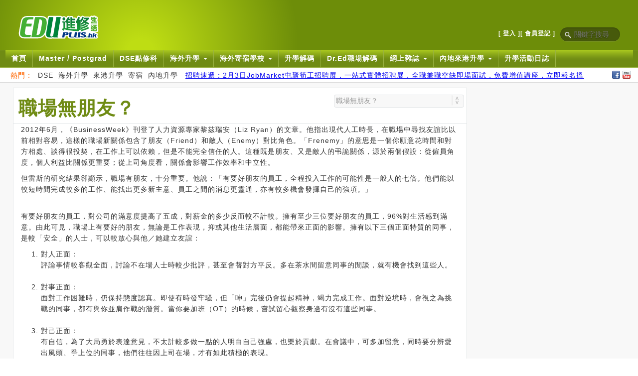

--- FILE ---
content_type: text/html; charset=utf-8
request_url: https://eduplus.hk/life-education/20160614/
body_size: 18420
content:
<!DOCTYPE html>
<html lang="zh-HK">
<head>
  <meta http-equiv="X-UA-Compatible" content="IE=edge">
	<meta http-equiv="content-type" content="text/html; charset=utf-8" />
	<meta name="viewport" content="width=1259px">
	<meta property="fb:pages" content="200406152581" />
	<title>職場無朋友？</title>
	<link rel="icon" sizes="32x32" href="/icon-32.png">
    <link rel="icon" sizes="48x48" href="/icon-48.png">
    <link rel="icon" sizes="96x96" href="/icon-96.png">
    <link rel="icon" sizes="192x192" href="/icon-192.png">
    <link rel="apple-touch-icon" sizes="180x180" href="/apple-touch-icon-180.png">
    <link rel="icon" sizes="512x512" href="/icon-512.png">
    <link rel="manifest" href="manifest.json">
	<meta name="description" content="" />

	<meta name="generator" content="ProcessWire 2.3.0" />

  	<link rel="canonical" href="http://eduplus.hk/life-education/20160614/" />
  
		<meta property="og:image" content="http://eduplus.hk/site/assets/files/1522/1.0x200.jpg" />
	
	<link rel="stylesheet" type="text/css" href="/site/templates/styles/bootstrap.css?version=20190820" />

	<link rel="stylesheet" type="text/css" href="/site/templates/styles/common.css?version=20181002" />

	<!--[if IE]>
	<link rel="stylesheet" type="text/css" href="/site/templates/styles/ie.css" />
	<![endif]-->	

  <!--<script type="text/javascript" src="/site/templates/scripts/jquery-1.10.2.js"></script>-->
  <script src="//ajax.googleapis.com/ajax/libs/jquery/1.10.2/jquery.min.js"></script>

	<!--
	This website is powered by ProcessWire CMF/CMS.
	ProcessWire is a free open source content management framework licensed under the GNU GPL.
	ProcessWire is Copyright 2012 by Ryan Cramer / Ryan Cramer Design, LLC.
	Learn more about ProcessWire at: http://processwire.com
	-->
</head>
<body>
<!-- Google Tag Manager -->
<script>(function(w,d,s,l,i){w[l]=w[l]||[];w[l].push({'gtm.start':
new Date().getTime(),event:'gtm.js'});var f=d.getElementsByTagName(s)[0],
j=d.createElement(s),dl=l!='dataLayer'?'&l='+l:'';j.async=true;j.src=
'https://www.googletagmanager.com/gtm.js?id='+i+dl;f.parentNode.insertBefore(j,f);
})(window,document,'script','dataLayer','GTM-KM36PMR');</script>
<!-- End Google Tag Manager -->
<!-- Google Tag Manager (noscript) -->
<noscript><iframe src="https://www.googletagmanager.com/ns.html?id=GTM-KM36PMR"
height="0" width="0" style="display:none;visibility:hidden"></iframe></noscript>
<!-- End Google Tag Manager (noscript) -->
<script>
  (function(i,s,o,g,r,a,m){i['GoogleAnalyticsObject']=r;i[r]=i[r]||function(){
  (i[r].q=i[r].q||[]).push(arguments)},i[r].l=1*new Date();a=s.createElement(o),
  m=s.getElementsByTagName(o)[0];a.async=1;a.src=g;m.parentNode.insertBefore(a,m)
  })(window,document,'script','//www.google-analytics.com/analytics.js','ga');

  ga('create', 'UA-3509072-1', 'auto');
  ga('send', 'pageview');

</script><!-- Begin comScore Inline Tag 1.1302.13 --> 
<script type="text/javascript"> 
function udm_(e){var t="comScore=",n=document,r=n.cookie,i="",s="indexOf",o="substring",u="length",a=2048,f,l="&ns_",c="&",h,p,d,v,m=window,g=m.encodeURIComponent||escape;if(r[s](t)+1)for(d=0,p=r.split(";"),v=p[u];d<v;d++)h=p[d][s](t),h+1&&(i=c+unescape(p[d][o](h+t[u])));e+=l+"_t="+ +(new Date)+l+"c="+(n.characterSet||n.defaultCharset||"")+"&c8="+g(n.title)+i+"&c7="+g(n.URL)+"&c9="+g(n.referrer),e[u]>a&&e[s](c)>0&&(f=e[o](0,a-8).lastIndexOf(c),e=(e[o](0,f)+l+"cut="+g(e[o](f+1)))[o](0,a)),n.images?(h=new Image,m.ns_p||(ns_p=h),h.src=e):n.write("<","p","><",'img src="',e,'" height="1" width="1" alt="*"',"><","/p",">")};
function udm_params() {
	var path = window.location.pathname;
	if (path == undefined) {
		return "";
	}
	var start = path.indexOf('/') + 1;
	var end = path.indexOf('/', start);
	var section = path.substring(start, end).replace('-', '_');
	if (section == '/' || section == '') section = 'home';
	if (section == 'forum') section = 'dr_ed';
	var name = 'eduplus.' + section;
	if (section == 'home') name += '.homepage';
	while (end != -1) {
		start = end + 1;
		end = path.indexOf('/', start);
		var s = end == -1 ? path.substring(start) : path.substring(start, end);
		s = s.replace('-', '_');
		s = s.replace('index.jsp', 'homepage');
		s = s.replace('.jsp', '');
		if (s != '') {
			name += '.' + s;
		}
	}
	return '&section=' + section + "&name=" + name;
}
udm_('http'+(document.location.href.charAt(4)=='s'?'s://sb':'://b')+'.scorecardresearch.com/b?c1=2&c2=9053246&ns_site=job&ns_vsite=eduplus&product=job' + udm_params());
</script>
<noscript><p><img src="https://sb.scorecardresearch.com/p?c1=2&c2=9053246&ns_site=job&ns_vsite=eduplus&product=job" height="1" width="1" alt="*"></p></noscript> 
<!-- End comScore Inline Tag -->
	<div id="toplogo">
  <div id="top-content">
  	<div class="logo" style="position: absolute;"><a href="/"><img src="/site/templates/styles/images/EPlogo.png" width="163" height="49" /></a></div>
    <div class="topbanner">
          </div>
    <div style='float: right; margin-right: 1em; clear: left; top: 52px; position: relative;'>
    <table border="0" cellspacing="0" cellpadding="0">
      <tr>
        <td style='font-size: 12px; margin-right: 1em;'><a href="/membership/inbox.jsp" style="color: white; font-weight: bold; text-decoration: none;">[ 登入 ]</a></td>
        <td style='font-size: 12px; margin-right: 1em;'><a href="/main/reg.jsp" style="color: white; font-weight: bold; text-decoration: none;">[ 會員登記 ]</a></td>
        <td>
            <form action="/search/" method="get" id="top-keywords">
              <input name="q" type="text" size="40" placeholder="關鍵字搜尋" value='' />
            </form>
	    </td>
      </tr>
    </table>
    </div>

    
  </div>
</div>
<div id="topnav">
<style>
/* Flash class and keyframe animation */
.flashit{
    color:#ffef00;
	-webkit-animation: flash linear 1s infinite;
	animation: flash linear 1s infinite;
	margin-left:10px;
}
@-webkit-keyframes flash {
	0% { opacity: 1; } 
	50% { opacity: .1; } 
	100% { opacity: 1; }
}
@keyframes flash {
	0% { opacity: 1; } 
	50% { opacity: .1; } 
	100% { opacity: 1; }
}
</style>
<div id="topnav-content">
	<div class="dropdown">
    <ul class="nav nav-pills">
    	        <li class="" style="border-right:1px solid #99B242;">
          <a href="/">首頁</a>
        </li>
        <li class="dropdown"><a id="drop2" role="button" href="/postgraduate/index.jsp">Master / Postgrad</a></li>
        <!--
        <li class="dropdown">
          <a id="drop1" role="button" href="#">在職人士進修 <b class="caret"></b></a>
          <ul id="menu1" class="dropdown-menu" role="menu" aria-labelledby="drop1">
            <li role="presentation"><a role="menuitem" tabindex="-1" href="/postgraduate/index.jsp">Master / Postgraduate</a></li>
            <li role="presentation"><a role="menuitem" tabindex="-1" href="#">Top up Degree</a></li>
            <li role="presentation"><a role="menuitem" tabindex="-1" href="/leisure/index.jsp">業餘 / 休閒</a></li>
          </ul>
        </li>
        -->
        <!--li class="dropdown"><a id="drop2" role="button" href="/334/index.jsp" target="_blank">DSE大學升學</a></li-->
		<li class="dropdown"><a id="drop2" role="button" href="/dse/" target="_blank">DSE點修科</a></li>
        <li class="dropdown ">
          <a id="drop3" role="button" href="/overseas/">海外升學 <b class="caret "></b></a>
          <ul id="menu3" class="dropdown-menu " role="menu" aria-labelledby="drop3">
                      <li role="presentation"><a role="menuitem" tabindex="-1" href="/overseas/news/">海外升學資訊</a></li>
                      <li role="presentation"><a role="menuitem" tabindex="-1" href="/overseas/important-dates/">海外及內地院校重要日程</a></li>
                      <li role="presentation"><a role="menuitem" tabindex="-1" href="/overseas/examination/">公開考試</a></li>
                      <li role="presentation"><a role="menuitem" tabindex="-1" href="/overseas/ranking/">大學排名</a></li>
                      <li role="presentation"><a role="menuitem" tabindex="-1" href="/overseas/countries/">國家介紹</a></li>
                      <li role="presentation"><a role="menuitem" tabindex="-1" href="/overseas/colleges/">海外及內地大學一覽</a></li>
                      <li role="presentation"><a role="menuitem" tabindex="-1" href="/overseas/share/">意見及心聲分享</a></li>
                      <li role="presentation"><a role="menuitem" tabindex="-1" href="/overseas/dadi/">大地海外升學專區</a></li>
                    </ul>
        </li>
        <li class="dropdown ">

          <a id="drop4" role="button" href="/boarding/">海外寄宿學校 <b class="caret "></b></a>
          <ul id="menu4" class="dropdown-menu " role="menu" aria-labelledby="drop4">
                      <li role="presentation"><a role="menuitem" tabindex="-1" href="/boarding/guide/">升讀寄宿中學之路</a></li>
                      <li role="presentation"><a role="menuitem" tabindex="-1" href="/boarding/education-system/">各國教育及考試制度</a></li>
                      <li role="presentation"><a role="menuitem" tabindex="-1" href="/boarding/examination/">常見考試制度</a></li>
                      <li role="presentation"><a role="menuitem" tabindex="-1" href="/boarding/roadmap/">升讀海外中學路線圖</a></li>
                      <li role="presentation"><a role="menuitem" tabindex="-1" href="/boarding/share/">意見及心聲分享</a></li>
                      <li role="presentation"><a role="menuitem" tabindex="-1" href="/boarding/school-list/">寄宿中學一覽</a></li>
                    </ul>
        </li>
		<li class="dropdown">
          <a id="drop5" role="button" href="/升學解碼/">升學解碼</a>
		  <!--a id="drop5" role="button" href="/forum/qna/dr_forum.jsp">升學解碼</a-->
        </li>
		<li class="dropdown">
          <a id="drop6" role="button" href="/Dr.Ed職場解碼/">Dr.Ed職場解碼</a>
        </li>
        <!-- <li class="dropdown">
          <a id="drop7" role="button" href="/edukids/index.jsp" target="_blank">EDUKids</a>
        </li> -->
        <li class="dropdown">
          <a id="drop8" role="button" href="#">網上雜誌 <b class="caret"></b></a>
          <ul id="menu8" class="dropdown-menu" role="menu" aria-labelledby="drop8">
            <li role="presentation"><a role="menuitem" tabindex="-1" href="https://ep-special-paper.stheadline.com/index.php?product=EpSpecial&issue=20251121&vol=2025112100&token=0c72340ec1ff36bb&page=1">Study in Canada Fair Guide<span class="flashit">NEW</span></a></li>
			<li role="presentation"><a role="menuitem" tabindex="-1" href="/llm/" target="_blank">進修生活<span class="flashit">NEW</span></a></li>
			<li role="presentation"><a role="menuitem" tabindex="-1" href="/jupasguide/" target="_blank">JUPAS及自資學位選科精讀 2025-2026<span class="flashit">NEW</span></a></li>
			<li role="presentation"><a role="menuitem" tabindex="-1" href="/special/qf_2023/" target="_blank">資歷架構物流業特刊<span class="flashit">NEW</span></a></li>
			<li role="presentation"><a role="menuitem" tabindex="-1" href="/special/hsu/" target="_blank">香港&#x6052;生大學商學院小冊子</a></li>
			<li role="presentation"><a role="menuitem" tabindex="-1" href="/cityusee/" target="_blank">CityU 能源及環境學院學士課程特輯</a></li>
			<li role="presentation"><a role="menuitem" tabindex="-1" href="/gratia/" target="_blank">宏恩基督教學院 - 榮譽學士‧高級文憑‧文憑課程 2023-24</a></li>
			<li role="presentation"><a role="menuitem" tabindex="-1" href="/images/qf_2021.pdf" target="_blank">資歷架構餐飲業特刊 - 千「廚」百練 進修為「煮」</a></li>
			<li role="presentation"><a role="menuitem" tabindex="-1" href="/topupguide/">銜接學士課程指南2022/23</a></li>
			
			<li role="presentation"><a role="menuitem" tabindex="-1" href="/special/BNOUKstateschoolguide/" target="_blank">移居英國升讀公立學校全攻略</a></li>
			<li role="presentation"><a role="menuitem" tabindex="-1" href="/special/GuidetoInternationalSchoolinHK/">在香港入讀國際學校全攻略 2021增訂版</a></li>
			<li role="presentation"><a role="menuitem" tabindex="-1" href="/qfem/" target="_blank">資歷架構 - 機電業 入行晉升全面睇</a></li>
			<li role="presentation"><a role="menuitem" tabindex="-1" href="/qf/" target="_blank">資歷架構 - QF in Action</a></li>
			<li role="presentation"><a role="menuitem" tabindex="-1" href="/InternationalSchoolsGuide/" target="_blank">香港國際學校選校指南 2020</a></li>
			<li role="presentation"><a role="menuitem" tabindex="-1" href="/images/VTC-QF-Booklet-5.pdf" target="_blank">資歷架構 - 製造科技業 入行晉升全面睇</a></li>
			<li role="presentation"><a role="menuitem" tabindex="-1" href="/hkiaa/HKIAA-Leaflet.pdf" target="_blank">香港國際航空學院 -航空營運文憑</a></li>
			<li role="presentation"><a role="menuitem" tabindex="-1" href="/special/traineeship_scheme_vtc/index.jsp" target="_blank">見習員訓練計劃 - 美容業及美髮業</a></li>
            <li role="presentation"><a role="menuitem" tabindex="-1" href="/dse/bookstore/DSEbook.jsp">劃出生涯路 - 中學生涯規劃探索指南</a></li>
            <!--li role="presentation"><a role="menuitem" tabindex="-1" href="/overseas_guide/index.jsp">打開優質寄宿中學之門</a></li--overover>
            <li role="presentation"><a role="menuitem" tabindex="-1" href="/eduguide/ep2_issue.jsp?issueNumber=180">銜接學士課程指南2018/19</a></li>
            <!--li role="presentation"><a role="menuitem" tabindex="-1" href="http://iread-st.com/overseasstudyguide/" target="_blank">海外升學進修指南2013/14</a></li>
            <li role="presentation"><a role="menuitem" tabindex="-1" href="/adguide/redemption/2015/index.jsp?source=EP_online">副學位課程指南2015/16</a></li-->
			<!--li role="presentation"><a role="menuitem" tabindex="-1" href="/eduguide/ep2_issue.jsp?issueNumber=192">銜接學士課程指南2019/20</a></li-->
			<li role="presentation"><a role="menuitem" tabindex="-1" href="/Litz/Litz.pdf" target="_blank">麗斯美國留學中心 - 升學美國</a></li>
          </ul>
        </li>
        <li class="dropdown ">
          <a id="drop9" role="button" href="/mainland-student/">內地來港升學 <b class="caret "></b></a>
          <ul id="menu9" class="dropdown-menu " role="menu" aria-labelledby="drop9">
                      <li role="presentation"><a role="menuitem" tabindex="-1" href="/mainland-student/advantages/">留學香港優勢</a></li>
                      <li role="presentation"><a role="menuitem" tabindex="-1" href="/mainland-student/roadmap/">內地生來港路線圖</a></li>
                      <li role="presentation"><a role="menuitem" tabindex="-1" href="/mainland-student/degree/">申請學士課程</a></li>
                      <li role="presentation"><a role="menuitem" tabindex="-1" href="/mainland-student/associate-degree/">申請副學士課程</a></li>
                      <li role="presentation"><a role="menuitem" tabindex="-1" href="/mainland-student/postgraduate/">申請碩士課程</a></li>
                      <li role="presentation"><a role="menuitem" tabindex="-1" href="/mainland-student/living/">香港衣食住行</a></li>
                      <li role="presentation"><a role="menuitem" tabindex="-1" href="/mainland-student/migration/">移民香港</a></li>
                      <li role="presentation"><a role="menuitem" tabindex="-1" href="/mainland-student/stories/">港漂實例</a></li>
                    </ul>
        </li>
        <li>
        	<a id="drop10" role="button" href="/event-calendar/">升學活動日誌</a>
        </li>
      </ul>
    </div>    <div id="submenu">
      <div class="icon">
        <ul>
          <li><a href="https://www.facebook.com/EDUplus.hk" target="_blank"><img src="/site/templates/styles/images/ico-facebook.gif" alt="Facebook" /></a></li>
          <li><a href="http://www.youtube.com/EDUplushk" target="_blank"><img src="/site/templates/styles/images/ico-youtube.gif" alt="Youtube" /></a></li>
          <!--li><a href="http://store.ovi.com/content/30769" target="_blank"><img src="/site/templates/styles/images/ico-nokia.gif" alt="Nokia 應用商店" /></a></li-->
        </ul>
      </div>
      <div class="highlight">
        <ul>
          <li><span>熱門：</span></li>
          <li><a href="/dse/" target="_blank">DSE</a></li>
          <li><a href="/overseas/">海外升學</a></li>
          <li><a href="/mainland-student/">來港升學</a></li>
          <li><a href="/boarding/">寄宿</a></li>
          <li><a href="/overseas/colleges/mainland/">內地升學</a></li>
        </ul>
      </div>
      <!--max 50 chinese text-->
      <div class="textlink" style="overflow: hidden; width: 800px;"><script language="JavaScript" src="https://www.jobmarket.com.hk/special/banner/output.jsp?WIDTH=10&HEIGHT=10&ProfileDomain=2&ProfileSection=2&ProfileSize=10&ProfileType=ButtonAD&ProfileID=175&ProfileName=eduplus.main_page.main_text_link_01.10"></script></div>
      <!--max 50 chinese text-->
      <script type="text/javascript">
      $(function() {
        $('div.textlink a').attr('rel', 'flashfg[orangered]');
      });
      </script>
    </div>
  </div>
</div><div id="content">
  <div id="main">
    <div id="top-menu">
      <div id="left"><h1 style="margin-left: 10px;font-weight: bold;color: #6f8b14;">職場無朋友？</h1></div>
      <div id="right">
        <label>
          <select id="article">
            <option value='/life-education/20160601/' >情緒是保安訊號</option><option value='/life-education/20160607/' >孩子輕生 有迹可尋</option><option value='/life-education/20160614/' selected>職場無朋友？</option><option value='/life-education/20160621/' >孩子有自殺迹象 家長怎辦？</option><option value='/life-education/20160628/' >不要埋藏感受</option><option value='/life-education/20160705/' >身教：最好的生命教育</option><option value='/life-education/20160712/' >情緒無好壞</option><option value='/life-education/20160719/' >大學生 今時不同往日</option><option value='/life-education/20160726/' >挑戰負面情緒背後的想法</option><option value='/life-education/20160802/' >做父母 也做同行者</option><option value='/life-education/20160809/' >別人總愛批評我</option><option value='/life-education/20160816/' >溫柔的愛 化解焦慮</option><option value='/life-education/20160823/' >身邊人很多 但仍覺寂寞</option><option value='/life-education/20160830/' >聆聽 心靈的擁抱</option><option value='/life-education/20160906/' >為甚麼我總是被排斥？</option><option value='/life-education/20160913/' >怪俠家長</option><option value='/life-education/20160920/' >助你成長的導師</option><option value='/life-education/20160927/' >不離地的正能量</option><option value='/life-education/20161011/' >成為好朋友</option><option value='/life-education/20161018/' >陪伴抑鬱的心</option><option value='/life-education/20161025/' >在工作上成熟</option><option value='/life-education/20161101/' >發現自己的勇氣</option><option value='/life-education/20161108/' >處理人際衝突</option><option value='/life-education/20161115/' >面對過去挫敗的勇氣</option><option value='/life-education/20161122/' >陪伴自己</option><option value='/life-education/20161129/' >敢於迎向未來</option><option value='/life-education/20161220/' >兄弟姊妹關係是人際學習的自然實驗室</option><option value='/life-education/201701036/' >人際關係的斷與捨</option><option value='/life-education/20170110/' >一個都不能少 真實感</option><option value='/life-education/20170117/' >如何回應衝突</option><option value='/life-education/20170124/' >獨處力：累積智慧與創造力</option><option value='/life-education/20170201/' >堅毅力：走向終點的條件</option><option value='/life-education/20170207/' >無法滿足朋友的期望</option><option value='/life-education/20170215/' >為甚麼身邊有很多人 卻總覺得寂寞？</option><option value='/life-education/20170221/' >一個都不能少 圓滿和豐富</option><option value='/life-education/2017022801/' >陪伴（上）：走過低谷</option><option value='/life-education/2017022802/' >他Unfriend 了我 怎麼辦？</option><option value='/life-education/20170307a/' >陪伴（下）：不離不棄</option><option value='/life-education/20170307b/' >我無法做自己</option><option value='/life-education/20170314a/' >權柄與合法性</option><option value='/life-education/20170314b/' >外向的人 一定朋友多？</option><option value='/life-education/20170321/' >不要緊 It is OK to be not OK</option><option value='/life-education/20170321b/' >別人總愛批評我！</option><option value='/life-education/20170328a/' >從心分享</option><option value='/life-education/20170328b/' >利他力：施比受更為有福</option><option value='/life-education/20170405a/' >一個都不能少：轉化</option><option value='/life-education/20170405b/' >給青年一個舞台</option><option value='/life-education/20170411a/' >一個都不能少： 甚麼是生命？</option><option value='/life-education/20170411b/' >風光的背後</option><option value='/life-education/20170418a/' >一個都不能少： 你是重要的！</option><option value='/life-education/20170418b/' >真實謊言</option><option value='/life-education/20170425a/' >一個都不能少： 敞開的心</option><option value='/life-education/20170425b/' >工作有時</option><option value='/life-education/20170502a/' >一個都不能少： 在軟弱時呈現脆弱</option><option value='/life-education/20170502b/' >綫上「人生」</option><option value='/life-education/20170509/' >香港人在讀甚麼？</option><option value='/life-education/20170516/' >一個都不能少： 相遇</option><option value='/life-education/20170523/' >考試前後</option><option value='/life-education/20170531/' >一個都不能少流動的是 -  愛</option><option value='/life-education/20170606/' >文化 決定一個城市的格局</option><option value='/life-education/20170613/' >生命力（上）</option><option value='/life-education/20170620/' >收生不止一 條路</option><option value='/life-education/20170627/' >生命力（下）</option><option value='/life-education/20170704/' >選科不止一條路</option><option value='/life-education/20170711/' >一個都不能少：青少年看國際與在地</option><option value='/life-education/20170718/' >偏差行為背後 那顆受傷的心</option><option value='/life-education/20170719/' >暑期工？不止是一份工！</option><option value='/life-education/20170725/' >一個都不能少：活在這一刻</option><option value='/life-education/20170803_1/' >豈止本地升學咁簡單！</option><option value='/life-education/20170803_2/' >愛‧生命‧傳承</option><option value='/life-education/20170809_1/' >工作有時</option><option value='/life-education/20170809_2/' >一個都不能少：回歸真摰</option><option value='/life-education/20170815/' >爬出生天</option><option value='/life-education/20170822/' >窮一生去追  忙不及去活</option><option value='/life-education/20170829/' >小確幸不是胸無大志</option><option value='/life-education/20170829_1/' >馴服（二）：愛的回應</option><option value='/life-education/20170905_1/' >尋找完美第5度</option><option value='/life-education/20170905_2/' >馴服（三）：生命轉化</option><option value='/life-education/20170912_1/' >似不務正業  實樣樣皆精</option><option value='/life-education/20170912_2/' >馴服（四）： 人比事重要</option><option value='/life-education/20170919_1/' >失敗許可證</option><option value='/life-education/20170919_2/' >馴服（五）： 我是可愛的</option><option value='/life-education/20170926/' >物質後的快樂</option><option value='/life-education/20171003_1/' >擁抱突如其來的打岔</option><option value='/life-education/20171003_2/' >如何保存好奇心？</option><option value='/life-education/20171010/' >旋律以外的精采</option><option value='/life-education/20171017_1/' >數位協作，教育新起點？</option><option value='/life-education/20171017_2/' >一個都不能少：穩妥</option><option value='/life-education/20171024/' >數位教育 學生新「贏」點？</option><option value='/life-education/20171031_1/' >一個都不能少： 你的生命怎麼過？</option><option value='/life-education/20171031_2/' >是時候向青春致敬</option><option value='/life-education/20171107/' >相見時難別亦難</option><option value='/life-education/20171114_01/' >在生命舞台上 摘下一個獎項</option><option value='/life-education/20171114_02/' >「大魚小池」</option><option value='/life-education/20171121/' >逐鹿天下，大學排名有幾激？</option><option value='/life-education/20171128_1/' >擁抱而不標籤</option><option value='/life-education/20171128_2/' >一個都不能少： 你已經足夠好</option><option value='/life-education/20171205/' >幫人「補習」原是夢</option><option value='/life-education/20171212_01/' >一個孩子的康復</option><option value='/life-education/20171212_02/' >一個都不能少： 心的恢復</option><option value='/life-education/20171219/' >一個人在閱讀</option><option value='/life-education/20171227_01/' >一個城市在閱讀</option><option value='/life-education/20171227_02/' >同行同經歷同成長</option><option value='/life-education/20180102_01/' >你的職業身分狀況（上）</option><option value='/life-education/20180102_02/' >在心田撒下 感恩與祝福的種子</option><option value='/life-education/20180109_01/' >一個都不能少 慶祝之旅</option><option value='/life-education/20180109_02/' >你的職業身分狀況（下）</option><option value='/life-education/20180116/' >Never Too Late</option><option value='/life-education/20180123_01/' >點滴暖人心</option><option value='/life-education/20180123_02/' >心中有光</option><option value='/life-education/20180130/' >消失了的博雅教育？</option><option value='/life-education/20180206_01/' >一起走下去 走得更遠</option><option value='/life-education/20180206_02/' >消失了的「童年」？</option><option value='/life-education/20180306_01/' >蛙的啟示</option><option value='/life-education/20180306_02/' >心的連結與愛的陪伴</option><option value='/life-education/20180313/' >「真．我角度」</option><option value='/life-education/20180320_01/' >「寫」我情真</option><option value='/life-education/20180320_02/' >恢復自我形象和身分</option><option value='/life-education/20180327/' >鄰家孩子不一樣</option><option value='/life-education/20180403/' >恢復自我形象和身分：價值感</option><option value='/life-education/20180502/' >小城大故事</option><option value='/life-education/20180724/' >「家添．愛」</option><option value='/life-education/20180731/' >生如夏花</option><option value='/life-education/20180807_1/' >愈灰愈讀？</option><option value='/life-education/20180807_2/' >恢復自我形象和身分：能力感</option><option value='/life-education/20180814/' >向「忙」Say No！</option><option value='/life-education/20180814_2/' >有我在你身旁</option><option value='/life-education/20180821/' >「自學」的旅程</option><option value='/life-education/20180828/' >恢復自我形象和身分： 歸屬感</option><option value='/life-education/20180904/' >一個人的歷史</option><option value='/life-education/20180911/' >新學年的一小步</option><option value='/life-education/20180926/' >吹不散的「精神」</option><option value='/life-education/20181009/' >一個都不能少．繼續前行</option><option value='/life-education/20181016_01/' >十八相送</option><option value='/life-education/20181030/' >馬路邊的一課</option><option value='/life-education/20181106/' >誰的孩子？</option><option value='/life-education/20181127/' >學習安息</option><option value='/life-education/20181204/' >生命如此獨特</option><option value='/life-education/20181204-2/' >走出比較</option><option value='/life-education/20181211/' >職場上的內向人，你是其中一員嗎？</option><option value='/life-education/20190108/' >Open Heart敞開的心</option><option value='/life-education/20190122/' >這是個外向人的世界</option><option value='/life-education/20190129/' >相遇 Encounter</option><option value='/life-education/20190212/' >VUCA 2.0</option><option value='/life-education/20190219/' >堅持的愛</option><option value='/life-education/20190219-2/' >光影中的啟示</option><option value='/life-education/20190226/' >心之所在</option><option value='/life-education/20190305/' >開學症候群</option><option value='/life-education/20190312/' >一扇窗戶</option><option value='/life-education/201903019/' >一個人的舞台</option><option value='/life-education/20190319/' >在心田撒下 感恩與祝福的種子</option><option value='/life-education/20190326/' >我在演別人 還是演自己？</option><option value='/life-education/20190402/' >分校知多少？</option><option value='/life-education/201904002/' >恢復自我形象和身分：價值感</option><option value='/life-education/20190409/' >春天也是考試天</option><option value='/life-education/201949/' >恢復自我形象和身分：能力感</option><option value='/life-education/20190416/' >「失敗」也是一種本領</option><option value='/life-education/20190430/' >開會點表達自己的想法？</option><option value='/life-education/2019430/' >恢復自我形象和身分：能力感</option><option value='/life-education/20190507/' >聆聽是一種積極的態度</option><option value='/life-education/20190521/' >當熱血學生遇上民國先生</option><option value='/life-education/20190528/' >當熱血青年 遇上建築大師</option><option value='/life-education/20190604/' >當星星小孩 遇上氣候變化</option><option value='/life-education/2019604/' >留學加拿大慎選中學</option><option value='/life-education/20190611/' >讓他們得見光！</option><option value='/life-education/2019611/' >Open Heart敞開的心</option><option value='/life-education/20190618/' >「超凡是我」</option><option value='/life-education/20190625/' >開會篇：不及別人轉數快</option><option value='/life-education/2019-07-02/' >從看不見到看得見</option><option value='/life-education/2019-7-9/' >內向者的惡夢： 面對人際衝突時</option><option value='/life-education/07092019/' >心的連結與愛的陪伴</option><option value='/life-education/2019-7-16/' >超凡校園運動</option><option value='/life-education/160719/' >溝通不是萬靈丹？</option><option value='/life-education/07232019/' >生涯規劃？且慢！</option><option value='/life-education/07302019/' >Slash / 斜槓人生</option><option value='/life-education/2019-07-30/' >Open Heart敞開的心</option><option value='/life-education/2019-8-6/' >生命的範式轉移</option><option value='/life-education/13082019/' >你看見了嗎？</option><option value='/life-education/08202019/' >誰來叩問真實？</option><option value='/life-education/20190827/' >記者都往哪裏去了？</option><option value='/life-education/08272019/' >一個都不能少．繼續前行</option><option value='/life-education/20190910/' >我看見你看見我</option><option value='/life-education/20190917/' >壓力測試</option><option value='/life-education/17092019/' >在心田撒下 感恩與祝福的種子</option><option value='/life-education/24092019/' >「寬恕」有可能嗎？</option><option value='/life-education/09242019/' >恢復自我形象和身分：價值感</option><option value='/life-education/02102019/' >捕捉生活中的感恩片段</option><option value='/life-education/08102019/' >現代「遊子」</option><option value='/life-education/20191015/' >人生投資之道</option><option value='/life-education/20191021/' >平行事業</option><option value='/life-education/20191112/' >To Think or Not To Think？</option><option value='/life-education/20191210-1/' >零工經濟（Gig Economy）</option><option value='/life-education/20191210-2/' >心的連結與愛的陪伴</option><option value='/life-education/20191217/' >這個世界很大 這個世界很小</option><option value='/life-education/20191217-1/' >心的連結與愛的陪伴</option><option value='/life-education/20200107/' >「逢甲」不只是夜市</option><option value='/life-education/20200114/' >遠去了的2019</option><option value='/life-education/01142019/' >Open Heart敞開的心</option><option value='/life-education/20200121/' >不會消失的時間</option><option value='/life-education/01212020/' >恢復自我形象和身分：能力感</option><option value='/life-education/20200211/' >打造自己成為一家企業</option><option value='/life-education/02102020/' >Open Heart敞開的心</option><option value='/life-education/20200218/' >T型學習方式</option><option value='/life-education/20200225/' >「疫」境三問</option><option value='/life-education/20200302/' >停課不停學</option><option value='/life-education/20200317/' >在心田撒下 感恩與祝福的種子</option><option value='/life-education/20200317-1/' >「抗疫」遊記</option><option value='/life-education/20200323-1/' >疫情下的一課</option><option value='/life-education/23032020-2/' >恢復自我形象和身分：能力感</option><option value='/life-education/20200331-2/' >生涯規劃不是一門學生時代的課</option><option value='/life-education/20200407/' >誰來點燈？</option><option value='/life-education/20200414/' >焦慮的力量</option><option value='/life-education/20200428-1/' >生涯不是捱　而是涯</option><option value='/life-education/20200428-2/' >恢復自我形象和身分： 歸屬感</option><option value='/life-education/20200512/' >大學的「疫」境戰</option><option value='/life-education/20200519/' >生涯真的可以規劃嗎？</option><option value='/life-education/20200602/' >請說出你是誰：規劃前先認識自己</option><option value='/life-education/20200616/' >先認識自己</option><option value='/life-education/20200623/' >內向人最輸蝕？</option><option value='/life-education/20200630/' >內向人就是與別不同</option><option value='/life-education/20200714/' >兩種「叉電」方式</option><option value='/life-education/20200721/' >內向者＝一嚿飯？</option><option value='/life-education/20200728/' >珍惜小事背後的愛</option><option value='/life-education/20200804/' >內向的不同型態</option><option value='/life-education/20200811/' >內向人最需要的是：空間（上）</option><option value='/life-education/20200825/' >抗疫力 VS 抗逆力</option><option value='/life-education/20200908/' >內向人最需要的是：空間（下）</option><option value='/life-education/20200915/' >內向人如何開拓空間（上）</option><option value='/life-education/20200921/' >內向人如何開拓空間（下）</option><option value='/life-education/20200929/' >與人溝通 先要認識自己</option><option value='/life-education/20201013/' >以真性情 與人相交</option><option value='/life-education/20201020/' >學習面對衝突</option><option value='/life-education/20201027/' >自主而相繫 健康的自我展現</option><option value='/life-education/20201103/' >建立自主生活</option><option value='/life-education/20201109/' >勇於表達自己</option><option value='/life-education/20201124/' >我們都不完美</option><option value='/life-education/20201208/' >無痛才幸福？</option><option value='/life-education/20201222/' >有一座山</option><option value='/life-education/20201229/' >老師謝謝你 愛會延續下去</option><option value='/life-education/20210105/' >山不轉人轉</option><option value='/life-education/20210112/' >家書抵萬金</option><option value='/life-education/20210119/' >換位思考</option><option value='/life-education/20210125/' >足不出戶有咩搞（栽種篇）</option><option value='/life-education/20210202/' >無懼聽障 疫境中活出生命力</option><option value='/life-education/20210209/' >渴望得到溫暖</option><option value='/life-education/20210209-1/' >老師，謝謝你 堅持背後</option><option value='/life-education/20210216/' >蛹的啟示</option><option value='/life-education/20210216-1/' >足不出戶有咩搞（閱讀篇）</option><option value='/life-education/20210223/' >活出真我</option><option value='/life-education/20210302/' >不會完美</option><option value='/life-education/20210309/' >尋找幸福的勇氣</option><option value='/life-education/20210316/' >大自然給你的禮物</option><option value='/life-education/20210330/' >為內心找個避風港</option><option value='/life-education/20210413/' >用詩寫生</option><option value='/life-education/20210420/' >內向者的自我寬容空間</option><option value='/life-education/20210504/' >內向者的安靜練習</option><option value='/life-education/20210511/' >看得更廣闊的 心靈視野空間</option><option value='/life-education/20210518/' >瞓個靚覺好難嗎？</option><option value='/life-education/20210525/' >對關係好焦慮</option><option value='/life-education/20210607/' >因為焦慮 所以寂寞</option><option value='/life-education/20210615/' >城市解「獨」</option><option value='/life-education/20210629/' >擺脫孤單的關鍵因素： 親密感</option><option value='/life-education/20210713/' >真朋友的「最佳距離」（上）</option><option value='/life-education/20210720/' >真朋友的「最佳距離」（下）</option><option value='/life-education/20210727/' >怎也快樂不起來？（上）</option><option value='/life-education/20210810/' >讓自己成為自己的動力</option><option value='/life-education/20210811/' >給試後不適應症的你：辛苦了！</option><option value='/life-education/20210817/' >學習跟羞恥感相處（上）</option><option value='/life-education/20210831/' >學習跟羞恥感相處（中）</option><option value='/life-education/20210907/' >學習跟羞恥感相處（下）</option><option value='/life-education/20210914/' >羞恥是勇氣的發源地</option><option value='/life-education/20210921/' >我只是為你好（上）</option><option value='/life-education/20210928/' >我只是為你好（中）</option><option value='/life-education/20211005/' >我只是為你好（下）</option><option value='/life-education/20211012/' >其實我們都是刺蝟（上）</option><option value='/life-education/20211019/' >其實我們都是刺蝟（下）</option><option value='/life-education/20211026/' >感恩相遇</option><option value='/life-education/20211109/' >淡泊名利</option><option value='/life-education/20211116/' >危險職業</option><option value='/life-education/20211123/' >夢想的助燃劑</option><option value='/life-education/20211129/' >總是說實話的孩子</option><option value='/life-education/20211207/' >怎麼沒大沒小的</option><option value='/life-education/20211214/' >日記就是小信箱</option><option value='/life-education/20211228/' >風暴報告</option><option value='/life-education/20220104/' >你有恨人嗎？</option><option value='/life-education/20220111/' >每個追夢的人都需要支持</option><option value='/life-education/20220118/' >我們需要文藝青年</option><option value='/life-education/20220125/' >閱讀是生命休整的一種方式</option><option value='/life-education/20220208/' >教岳陽樓記</option><option value='/life-education/20220214/' >安慰</option><option value='/life-education/20220221/' >停課再來襲</option><option value='/life-education/20220228/' >為彼此的心張開一把傘</option><option value='/life-education/20220301/' >如有雷同學</option><option value='/life-education/20220314/' >疫情中趣緻的互動百態</option><option value='/life-education/20220322/' >記得要多喝水</option><option value='/life-education/20220329/' >音樂就是……</option><option value='/life-education/20220412/' >盡力呼吸</option><option value='/life-education/20220419/' >最後的信仰</option><option value='/life-education/20220426/' >我一伸手抱住我</option><option value='/life-education/20220503/' >媽媽的手</option><option value='/life-education/20220510/' >盡情廢話</option><option value='/life-education/20220517/' >正常與走運</option><option value='/life-education/20220524/' >老師 情人節快樂！</option><option value='/life-education/20220531/' >感謝壞事</option><option value='/life-education/20220607/' >關係中的隱藏與開放</option><option value='/life-education/20220614/' >網上免費資源 提升個人能力</option><option value='/life-education/20220614b/' >欣賞的藝術</option><option value='/life-education/20220621/' >為何老是坐不定？</option><option value='/life-education/20220622/' >父母教養風格 影響子女一生</option><option value='/life-education/20220628/' >怎會是他？</option><option value='/life-education/20220705/' >建立加拿大人際網絡</option><option value='/life-education/2022-0705/' >黑暗中站起來</option><option value='/life-education/20220712/' >父母教養風格 影響子女一生</option><option value='/life-education/2022_0712/' >把握時間振作吧</option><option value='/life-education/20220719/' >留學生： 我為甚麼來加拿大？</option><option value='/life-education/202207_19/' >和媽媽一起最開心</option><option value='/life-education/20220927/' >一句說話</option><option value='/life-education/20221115/' >壞學生的好榜樣</option><option value='/life-education/20221122/' >你健康嗎？</option><option value='/life-education/20221129/' >打擊身心和諧的凶手：壓力</option><option value='/life-education/20221206/' >健康心理防護——抗逆力</option><option value='/life-education/20221213/' >良好人際連繫 由裏到外的溝通</option><option value='/life-education/lpdef-20221213/' >校園回憶 陪伴與勇氣</option><option value='/life-education/20221220/' >最易被忽略的生命元素</option><option value='/life-education/20230103/' >確立人生方向： 生命圖譜</option><option value='/life-education/20230110/' >面對未來</option><option value='/life-education/20230117/' >三點的灣仔（上）</option><option value='/life-education/20230131/' >三點的灣仔（中）</option><option value='/life-education/20230207/' >三點的灣仔（下）</option><option value='/life-education/20230214/' >考場裏掌心冒汗</option><option value='/life-education/20230221/' >水杯</option><option value='/life-education/20230228/' >白衣天使</option><option value='/life-education/20230307/' >我們分手吧</option><option value='/life-education/20230314/' >作文</option><option value='/life-education/20230321/' >最難忘及愉快的日子</option><option value='/life-education/20230328/' >欣賞的藝術</option><option value='/life-education/20230425/' >持續的進步</option><option value='/life-education/20230509/' >超越身分和角色的 真實關係</option><option value='/life-education/20230523/' >古董相機的背後</option><option value='/life-education/20230613/' >二壘手的提醒</option><option value='/life-education/20230627/' >口不對心我最勁？</option><option value='/life-education/20230704/' >紫砂的第一次</option><option value='/life-education/20230711/' >中文老師的情書</option><option value='/life-education/20230718/' >如何提升執行力（上）</option><option value='/life-education/20230725/' >劏房大狀〈上〉</option><option value='/life-education/20230801/' >如何提升執行力（下）</option><option value='/life-education/2023081/' >劏房大狀（下〉</option><option value='/life-education/20230808/' >你的時間是如何被浪費掉的</option><option value='/life-education/202308080/' >暑期班雜談</option><option value='/life-education/20230815/' >別因害怕而錯失</option><option value='/life-education/20230822/' >為甚麼要學會謙卑？</option><option value='/life-education/202308220/' >我的志願</option><option value='/life-education/20230904/' >為生命慶祝</option><option value='/life-education/20230912/' >為何只有我一個人覺得艱難（一）</option><option value='/life-education/20230919a/' >感恩有你在旁</option><option value='/life-education/20230919/' >為何只有我一個人覺得艱難（二）</option><option value='/life-education/20230926/' >為何只有我一個人覺得艱難（三）</option><option value='/life-education/20231003/' >明知失去 還要開始？（上）</option><option value='/life-education/20231010/' >明知失去 還要開始？（下）</option><option value='/life-education/20231017/' >愛心是甚麼？</option><option value='/life-education/20231024/' >真實的關懷</option><option value='/life-education/20231031/' >面對心理危機</option><option value='/life-education/20231107/' >創意是一種品格</option><option value='/life-education/20231114/' >空間之於生命</option><option value='/life-education/20231121/' >設定目標 審時度勢</option><option value='/life-education/20231128/' >逆境韌力（上）</option><option value='/life-education/20231212/' >幸福窮日子</option><option value='/life-education/20240102/' >心的陪伴</option><option value='/life-education/20240102-a/' >光B現象</option><option value='/life-education/20240109/' >周處除三害</option><option value='/life-education/20240115/' >談情說愛</option><option value='/life-education/20240123/' >別說戲無益</option><option value='/life-education/20240130/' >口立濕</option><option value='/life-education/20240206/' >興趣使然的作家</option><option value='/life-education/20240220/' >追星的母親</option><option value='/life-education/20240227/' >網語殺人</option><option value='/life-education/20240313/' >數學老師的夢想（下）</option><option value='/life-education/20240313-2/' >一個讀理科的中文老師</option><option value='/life-education/20240319/' >為甚麼我喜歡偵探小說</option><option value='/life-education/20240327/' >名偵探莫雷</option><option value='/life-education/20240402/' >《點一盞燈》（上）</option><option value='/life-education/20240409/' >《點一盞燈》（中）</option><option value='/life-education/20240417/' >《點一盞燈》（下）</option><option value='/life-education/20240502/' >生命中的超凡</option><option value='/life-education/20240507/' >我希望你不是醫生（上）</option><option value='/life-education/20240514/' >我希望你不是醫生（中）</option><option value='/life-education/20240522/' >我希望你不是醫生（下）</option><option value='/life-education/20240528/' >彈指之間的生命（上）</option><option value='/life-education/20240604/' >彈指之間的生命（下）</option><option value='/life-education/20240611/' >脫下白袍後（上）</option><option value='/life-education/20240618/' >脫下白袍後（中）</option><option value='/life-education/20240627/' >脫下白袍後（下）</option><option value='/life-education/20240702/' >內向的人 回應來電四招</option><option value='/life-education/20240709/' >《洛絲 Lost》（上）</option><option value='/life-education/20240716/' >《洛絲 Lost》（下）</option><option value='/life-education/20240723/' >輸了你 贏了世界又如何</option><option value='/life-education/20240730/' >你我都是超凡</option><option value='/life-education/20240807/' >溫暖的祝福</option><option value='/life-education/20240813/' >用心捕捉 生命中的超凡</option><option value='/life-education/20240820/' >我心中目的偵探小說</option><option value='/life-education/20240827/' >「偵探」是一種人生態度</option><option value='/life-education/20240903/' >莫雷的真實故事</option><option value='/life-education/20240912/' >有關於偵探小說的人性和正義</option><option value='/life-education/20240917/' >雖不容易 但值得堅持</option><option value='/life-education/20240924/' >一個作家的 最大煩惱和感動</option><option value='/life-education/20241009/' >走下去的 勇氣和善意（一）</option><option value='/life-education/20241015/' >走下去的 勇氣和善意（二）</option><option value='/life-education/20241023/' >走下去的 勇氣和善意（三）</option><option value='/life-education/20241029/' >重拾小說的美好應許</option><option value='/life-education/20241105/' >讓你義無反顧的支點</option><option value='/life-education/20241112/' >一位公餘寫作者的實踐</option><option value='/life-education/20241119/' >打工仔周期性情緒起伏</option><option value='/life-education/20241126/' >填滿八萬六千四百個片刻</option><option value='/life-education/20241203/' >秘傳打工仔放飯地圖</option><option value='/life-education/20241210/' >職場內總有這麼一個人</option><option value='/life-education/20241218/' >鐵人的誕生</option><option value='/life-education/20250113/' >內向人回應來電四招</option><option value='/life-education/20250204/' >時間管理大師</option><option value='/life-education/20250213/' >當這世界沒有公平</option><option value='/life-education/20250218/' >興趣使然的作家</option><option value='/life-education/20250311/' >《學校講座有感》（下）</option><option value='/life-education/20250325/' >劏房作家</option><option value='/life-education/20250402/' >一個微不足道的 寫作小建議</option><option value='/life-education/20250408/' >怪獸家長和他們的產品</option><option value='/life-education/20250415/' >輸了你 贏了世界又如何</option><option value='/life-education/20250422/' >為愛自愛</option><option value='/life-education/20250429/' >文字 是與世界對話的方式</option><option value='/life-education/20250506/' >離港升學的全方位準備</option><option value='/life-education/20250513/' >為何從新詩到小說</option><option value='/life-education/20250520/' >寫給兒童的 也寫給曾經的自己</option><option value='/life-education/20250527/' >我對實體小說的看法</option><option value='/life-education/20250603/' >小說 比生命更重要</option><option value='/life-education/20250610/' >媽媽 你還愛我嗎？（上）</option><option value='/life-education/20250617/' >媽媽 你還愛我嗎？（下）</option><option value='/life-education/20250624/' >遊戲治療是甚麼？</option><option value='/life-education/20250708/' >一個微不足道的 寫作小建議</option><option value='/life-education/20250715/' >走過四分一世紀</option><option value='/life-education/20250722/' >成長的藍圖（一）</option><option value='/life-education/20250729/' >成長的藍圖（二）</option><option value='/life-education/20250806/' >成長的藍圖（三）</option><option value='/life-education/20250812/' >打倒昨日的我？</option><option value='/life-education/20250819/' >找尋時代的歌</option><option value='/life-education/20250826/' >在位的高原理論</option><option value='/life-education/20250902/' >翻動了的記憶</option><option value='/life-education/20250909/' >書寫地方（一）</option><option value='/life-education/20250916/' >書寫地方（二）</option><option value='/life-education/20250923/' >科技改造人抑或改進人？</option><option value='/life-education/20250930/' >要是一天機器超越人類</option><option value='/life-education/20251014/' >萬能夥伴需要主人嗎？</option><option value='/life-education/20251021/' >未來工作想像（上）</option><option value='/life-education/20261028/' >未來工作想像（下）</option><option value='/life-education/20251104/' >未來工人素養</option><option value='/life-education/20251111/' >AI的意義</option><option value='/life-education/20251118/' >AI時代領袖的素質</option><option value='/life-education/20251125/' >如果我十五歲</option><option value='/life-education/20251202/' >過好每一天</option><option value='/life-education/20251209/' >媽媽 你還愛我嗎？（上）</option><option value='/life-education/20251216/' >媽媽 你還愛我嗎？（下）</option><option value='/life-education/20251223/' >體驗受苦的情緒</option><option value='/life-education/20260106/' >不論年齡 請誠實地接觸情緒</option><option value='/life-education/20260113/' >怎樣接觸情緒？</option>          </select>
        </label>
        <a href='/life-education/20160601/'></a><a href='/life-education/20160607/'></a><a href='/life-education/20160614/'></a><a href='/life-education/20160621/'></a><a href='/life-education/20160628/'></a><a href='/life-education/20160705/'></a><a href='/life-education/20160712/'></a><a href='/life-education/20160719/'></a><a href='/life-education/20160726/'></a><a href='/life-education/20160802/'></a><a href='/life-education/20160809/'></a><a href='/life-education/20160816/'></a><a href='/life-education/20160823/'></a><a href='/life-education/20160830/'></a><a href='/life-education/20160906/'></a><a href='/life-education/20160913/'></a><a href='/life-education/20160920/'></a><a href='/life-education/20160927/'></a><a href='/life-education/20161011/'></a><a href='/life-education/20161018/'></a><a href='/life-education/20161025/'></a><a href='/life-education/20161101/'></a><a href='/life-education/20161108/'></a><a href='/life-education/20161115/'></a><a href='/life-education/20161122/'></a><a href='/life-education/20161129/'></a><a href='/life-education/20161220/'></a><a href='/life-education/201701036/'></a><a href='/life-education/20170110/'></a><a href='/life-education/20170117/'></a><a href='/life-education/20170124/'></a><a href='/life-education/20170201/'></a><a href='/life-education/20170207/'></a><a href='/life-education/20170215/'></a><a href='/life-education/20170221/'></a><a href='/life-education/2017022801/'></a><a href='/life-education/2017022802/'></a><a href='/life-education/20170307a/'></a><a href='/life-education/20170307b/'></a><a href='/life-education/20170314a/'></a><a href='/life-education/20170314b/'></a><a href='/life-education/20170321/'></a><a href='/life-education/20170321b/'></a><a href='/life-education/20170328a/'></a><a href='/life-education/20170328b/'></a><a href='/life-education/20170405a/'></a><a href='/life-education/20170405b/'></a><a href='/life-education/20170411a/'></a><a href='/life-education/20170411b/'></a><a href='/life-education/20170418a/'></a><a href='/life-education/20170418b/'></a><a href='/life-education/20170425a/'></a><a href='/life-education/20170425b/'></a><a href='/life-education/20170502a/'></a><a href='/life-education/20170502b/'></a><a href='/life-education/20170509/'></a><a href='/life-education/20170516/'></a><a href='/life-education/20170523/'></a><a href='/life-education/20170531/'></a><a href='/life-education/20170606/'></a><a href='/life-education/20170613/'></a><a href='/life-education/20170620/'></a><a href='/life-education/20170627/'></a><a href='/life-education/20170704/'></a><a href='/life-education/20170711/'></a><a href='/life-education/20170718/'></a><a href='/life-education/20170719/'></a><a href='/life-education/20170725/'></a><a href='/life-education/20170803_1/'></a><a href='/life-education/20170803_2/'></a><a href='/life-education/20170809_1/'></a><a href='/life-education/20170809_2/'></a><a href='/life-education/20170815/'></a><a href='/life-education/20170822/'></a><a href='/life-education/20170829/'></a><a href='/life-education/20170829_1/'></a><a href='/life-education/20170905_1/'></a><a href='/life-education/20170905_2/'></a><a href='/life-education/20170912_1/'></a><a href='/life-education/20170912_2/'></a><a href='/life-education/20170919_1/'></a><a href='/life-education/20170919_2/'></a><a href='/life-education/20170926/'></a><a href='/life-education/20171003_1/'></a><a href='/life-education/20171003_2/'></a><a href='/life-education/20171010/'></a><a href='/life-education/20171017_1/'></a><a href='/life-education/20171017_2/'></a><a href='/life-education/20171024/'></a><a href='/life-education/20171031_1/'></a><a href='/life-education/20171031_2/'></a><a href='/life-education/20171107/'></a><a href='/life-education/20171114_01/'></a><a href='/life-education/20171114_02/'></a><a href='/life-education/20171121/'></a><a href='/life-education/20171128_1/'></a><a href='/life-education/20171128_2/'></a><a href='/life-education/20171205/'></a><a href='/life-education/20171212_01/'></a><a href='/life-education/20171212_02/'></a><a href='/life-education/20171219/'></a><a href='/life-education/20171227_01/'></a><a href='/life-education/20171227_02/'></a><a href='/life-education/20180102_01/'></a><a href='/life-education/20180102_02/'></a><a href='/life-education/20180109_01/'></a><a href='/life-education/20180109_02/'></a><a href='/life-education/20180116/'></a><a href='/life-education/20180123_01/'></a><a href='/life-education/20180123_02/'></a><a href='/life-education/20180130/'></a><a href='/life-education/20180206_01/'></a><a href='/life-education/20180206_02/'></a><a href='/life-education/20180306_01/'></a><a href='/life-education/20180306_02/'></a><a href='/life-education/20180313/'></a><a href='/life-education/20180320_01/'></a><a href='/life-education/20180320_02/'></a><a href='/life-education/20180327/'></a><a href='/life-education/20180403/'></a><a href='/life-education/20180502/'></a><a href='/life-education/20180724/'></a><a href='/life-education/20180731/'></a><a href='/life-education/20180807_1/'></a><a href='/life-education/20180807_2/'></a><a href='/life-education/20180814/'></a><a href='/life-education/20180814_2/'></a><a href='/life-education/20180821/'></a><a href='/life-education/20180828/'></a><a href='/life-education/20180904/'></a><a href='/life-education/20180911/'></a><a href='/life-education/20180926/'></a><a href='/life-education/20181009/'></a><a href='/life-education/20181016_01/'></a><a href='/life-education/20181030/'></a><a href='/life-education/20181106/'></a><a href='/life-education/20181127/'></a><a href='/life-education/20181204/'></a><a href='/life-education/20181204-2/'></a><a href='/life-education/20181211/'></a><a href='/life-education/20190108/'></a><a href='/life-education/20190122/'></a><a href='/life-education/20190129/'></a><a href='/life-education/20190212/'></a><a href='/life-education/20190219/'></a><a href='/life-education/20190219-2/'></a><a href='/life-education/20190226/'></a><a href='/life-education/20190305/'></a><a href='/life-education/20190312/'></a><a href='/life-education/201903019/'></a><a href='/life-education/20190319/'></a><a href='/life-education/20190326/'></a><a href='/life-education/20190402/'></a><a href='/life-education/201904002/'></a><a href='/life-education/20190409/'></a><a href='/life-education/201949/'></a><a href='/life-education/20190416/'></a><a href='/life-education/20190430/'></a><a href='/life-education/2019430/'></a><a href='/life-education/20190507/'></a><a href='/life-education/20190521/'></a><a href='/life-education/20190528/'></a><a href='/life-education/20190604/'></a><a href='/life-education/2019604/'></a><a href='/life-education/20190611/'></a><a href='/life-education/2019611/'></a><a href='/life-education/20190618/'></a><a href='/life-education/20190625/'></a><a href='/life-education/2019-07-02/'></a><a href='/life-education/2019-7-9/'></a><a href='/life-education/07092019/'></a><a href='/life-education/2019-7-16/'></a><a href='/life-education/160719/'></a><a href='/life-education/07232019/'></a><a href='/life-education/07302019/'></a><a href='/life-education/2019-07-30/'></a><a href='/life-education/2019-8-6/'></a><a href='/life-education/13082019/'></a><a href='/life-education/08202019/'></a><a href='/life-education/20190827/'></a><a href='/life-education/08272019/'></a><a href='/life-education/20190910/'></a><a href='/life-education/20190917/'></a><a href='/life-education/17092019/'></a><a href='/life-education/24092019/'></a><a href='/life-education/09242019/'></a><a href='/life-education/02102019/'></a><a href='/life-education/08102019/'></a><a href='/life-education/20191015/'></a><a href='/life-education/20191021/'></a><a href='/life-education/20191112/'></a><a href='/life-education/20191210-1/'></a><a href='/life-education/20191210-2/'></a><a href='/life-education/20191217/'></a><a href='/life-education/20191217-1/'></a><a href='/life-education/20200107/'></a><a href='/life-education/20200114/'></a><a href='/life-education/01142019/'></a><a href='/life-education/20200121/'></a><a href='/life-education/01212020/'></a><a href='/life-education/20200211/'></a><a href='/life-education/02102020/'></a><a href='/life-education/20200218/'></a><a href='/life-education/20200225/'></a><a href='/life-education/20200302/'></a><a href='/life-education/20200317/'></a><a href='/life-education/20200317-1/'></a><a href='/life-education/20200323-1/'></a><a href='/life-education/23032020-2/'></a><a href='/life-education/20200331-2/'></a><a href='/life-education/20200407/'></a><a href='/life-education/20200414/'></a><a href='/life-education/20200428-1/'></a><a href='/life-education/20200428-2/'></a><a href='/life-education/20200512/'></a><a href='/life-education/20200519/'></a><a href='/life-education/20200602/'></a><a href='/life-education/20200616/'></a><a href='/life-education/20200623/'></a><a href='/life-education/20200630/'></a><a href='/life-education/20200714/'></a><a href='/life-education/20200721/'></a><a href='/life-education/20200728/'></a><a href='/life-education/20200804/'></a><a href='/life-education/20200811/'></a><a href='/life-education/20200825/'></a><a href='/life-education/20200908/'></a><a href='/life-education/20200915/'></a><a href='/life-education/20200921/'></a><a href='/life-education/20200929/'></a><a href='/life-education/20201013/'></a><a href='/life-education/20201020/'></a><a href='/life-education/20201027/'></a><a href='/life-education/20201103/'></a><a href='/life-education/20201109/'></a><a href='/life-education/20201124/'></a><a href='/life-education/20201208/'></a><a href='/life-education/20201222/'></a><a href='/life-education/20201229/'></a><a href='/life-education/20210105/'></a><a href='/life-education/20210112/'></a><a href='/life-education/20210119/'></a><a href='/life-education/20210125/'></a><a href='/life-education/20210202/'></a><a href='/life-education/20210209/'></a><a href='/life-education/20210209-1/'></a><a href='/life-education/20210216/'></a><a href='/life-education/20210216-1/'></a><a href='/life-education/20210223/'></a><a href='/life-education/20210302/'></a><a href='/life-education/20210309/'></a><a href='/life-education/20210316/'></a><a href='/life-education/20210330/'></a><a href='/life-education/20210413/'></a><a href='/life-education/20210420/'></a><a href='/life-education/20210504/'></a><a href='/life-education/20210511/'></a><a href='/life-education/20210518/'></a><a href='/life-education/20210525/'></a><a href='/life-education/20210607/'></a><a href='/life-education/20210615/'></a><a href='/life-education/20210629/'></a><a href='/life-education/20210713/'></a><a href='/life-education/20210720/'></a><a href='/life-education/20210727/'></a><a href='/life-education/20210810/'></a><a href='/life-education/20210811/'></a><a href='/life-education/20210817/'></a><a href='/life-education/20210831/'></a><a href='/life-education/20210907/'></a><a href='/life-education/20210914/'></a><a href='/life-education/20210921/'></a><a href='/life-education/20210928/'></a><a href='/life-education/20211005/'></a><a href='/life-education/20211012/'></a><a href='/life-education/20211019/'></a><a href='/life-education/20211026/'></a><a href='/life-education/20211109/'></a><a href='/life-education/20211116/'></a><a href='/life-education/20211123/'></a><a href='/life-education/20211129/'></a><a href='/life-education/20211207/'></a><a href='/life-education/20211214/'></a><a href='/life-education/20211228/'></a><a href='/life-education/20220104/'></a><a href='/life-education/20220111/'></a><a href='/life-education/20220118/'></a><a href='/life-education/20220125/'></a><a href='/life-education/20220208/'></a><a href='/life-education/20220214/'></a><a href='/life-education/20220221/'></a><a href='/life-education/20220228/'></a><a href='/life-education/20220301/'></a><a href='/life-education/20220314/'></a><a href='/life-education/20220322/'></a><a href='/life-education/20220329/'></a><a href='/life-education/20220412/'></a><a href='/life-education/20220419/'></a><a href='/life-education/20220426/'></a><a href='/life-education/20220503/'></a><a href='/life-education/20220510/'></a><a href='/life-education/20220517/'></a><a href='/life-education/20220524/'></a><a href='/life-education/20220531/'></a><a href='/life-education/20220607/'></a><a href='/life-education/20220614/'></a><a href='/life-education/20220614b/'></a><a href='/life-education/20220621/'></a><a href='/life-education/20220622/'></a><a href='/life-education/20220628/'></a><a href='/life-education/20220705/'></a><a href='/life-education/2022-0705/'></a><a href='/life-education/20220712/'></a><a href='/life-education/2022_0712/'></a><a href='/life-education/20220719/'></a><a href='/life-education/202207_19/'></a><a href='/life-education/20220927/'></a><a href='/life-education/20221115/'></a><a href='/life-education/20221122/'></a><a href='/life-education/20221129/'></a><a href='/life-education/20221206/'></a><a href='/life-education/20221213/'></a><a href='/life-education/lpdef-20221213/'></a><a href='/life-education/20221220/'></a><a href='/life-education/20230103/'></a><a href='/life-education/20230110/'></a><a href='/life-education/20230117/'></a><a href='/life-education/20230131/'></a><a href='/life-education/20230207/'></a><a href='/life-education/20230214/'></a><a href='/life-education/20230221/'></a><a href='/life-education/20230228/'></a><a href='/life-education/20230307/'></a><a href='/life-education/20230314/'></a><a href='/life-education/20230321/'></a><a href='/life-education/20230328/'></a><a href='/life-education/20230425/'></a><a href='/life-education/20230509/'></a><a href='/life-education/20230523/'></a><a href='/life-education/20230613/'></a><a href='/life-education/20230627/'></a><a href='/life-education/20230704/'></a><a href='/life-education/20230711/'></a><a href='/life-education/20230718/'></a><a href='/life-education/20230725/'></a><a href='/life-education/20230801/'></a><a href='/life-education/2023081/'></a><a href='/life-education/20230808/'></a><a href='/life-education/202308080/'></a><a href='/life-education/20230815/'></a><a href='/life-education/20230822/'></a><a href='/life-education/202308220/'></a><a href='/life-education/20230904/'></a><a href='/life-education/20230912/'></a><a href='/life-education/20230919a/'></a><a href='/life-education/20230919/'></a><a href='/life-education/20230926/'></a><a href='/life-education/20231003/'></a><a href='/life-education/20231010/'></a><a href='/life-education/20231017/'></a><a href='/life-education/20231024/'></a><a href='/life-education/20231031/'></a><a href='/life-education/20231107/'></a><a href='/life-education/20231114/'></a><a href='/life-education/20231121/'></a><a href='/life-education/20231128/'></a><a href='/life-education/20231212/'></a><a href='/life-education/20240102/'></a><a href='/life-education/20240102-a/'></a><a href='/life-education/20240109/'></a><a href='/life-education/20240115/'></a><a href='/life-education/20240123/'></a><a href='/life-education/20240130/'></a><a href='/life-education/20240206/'></a><a href='/life-education/20240220/'></a><a href='/life-education/20240227/'></a><a href='/life-education/20240313/'></a><a href='/life-education/20240313-2/'></a><a href='/life-education/20240319/'></a><a href='/life-education/20240327/'></a><a href='/life-education/20240402/'></a><a href='/life-education/20240409/'></a><a href='/life-education/20240417/'></a><a href='/life-education/20240502/'></a><a href='/life-education/20240507/'></a><a href='/life-education/20240514/'></a><a href='/life-education/20240522/'></a><a href='/life-education/20240528/'></a><a href='/life-education/20240604/'></a><a href='/life-education/20240611/'></a><a href='/life-education/20240618/'></a><a href='/life-education/20240627/'></a><a href='/life-education/20240702/'></a><a href='/life-education/20240709/'></a><a href='/life-education/20240716/'></a><a href='/life-education/20240723/'></a><a href='/life-education/20240730/'></a><a href='/life-education/20240807/'></a><a href='/life-education/20240813/'></a><a href='/life-education/20240820/'></a><a href='/life-education/20240827/'></a><a href='/life-education/20240903/'></a><a href='/life-education/20240912/'></a><a href='/life-education/20240917/'></a><a href='/life-education/20240924/'></a><a href='/life-education/20241009/'></a><a href='/life-education/20241015/'></a><a href='/life-education/20241023/'></a><a href='/life-education/20241029/'></a><a href='/life-education/20241105/'></a><a href='/life-education/20241112/'></a><a href='/life-education/20241119/'></a><a href='/life-education/20241126/'></a><a href='/life-education/20241203/'></a><a href='/life-education/20241210/'></a><a href='/life-education/20241218/'></a><a href='/life-education/20250113/'></a><a href='/life-education/20250204/'></a><a href='/life-education/20250213/'></a><a href='/life-education/20250218/'></a><a href='/life-education/20250311/'></a><a href='/life-education/20250325/'></a><a href='/life-education/20250402/'></a><a href='/life-education/20250408/'></a><a href='/life-education/20250415/'></a><a href='/life-education/20250422/'></a><a href='/life-education/20250429/'></a><a href='/life-education/20250506/'></a><a href='/life-education/20250513/'></a><a href='/life-education/20250520/'></a><a href='/life-education/20250527/'></a><a href='/life-education/20250603/'></a><a href='/life-education/20250610/'></a><a href='/life-education/20250617/'></a><a href='/life-education/20250624/'></a><a href='/life-education/20250708/'></a><a href='/life-education/20250715/'></a><a href='/life-education/20250722/'></a><a href='/life-education/20250729/'></a><a href='/life-education/20250806/'></a><a href='/life-education/20250812/'></a><a href='/life-education/20250819/'></a><a href='/life-education/20250826/'></a><a href='/life-education/20250902/'></a><a href='/life-education/20250909/'></a><a href='/life-education/20250916/'></a><a href='/life-education/20250923/'></a><a href='/life-education/20250930/'></a><a href='/life-education/20251014/'></a><a href='/life-education/20251021/'></a><a href='/life-education/20261028/'></a><a href='/life-education/20251104/'></a><a href='/life-education/20251111/'></a><a href='/life-education/20251118/'></a><a href='/life-education/20251125/'></a><a href='/life-education/20251202/'></a><a href='/life-education/20251209/'></a><a href='/life-education/20251216/'></a><a href='/life-education/20251223/'></a><a href='/life-education/20260106/'></a><a href='/life-education/20260113/'></a>      </div>
    </div>
    <div id="main-content1" style="padding-bottom:10px; padding-left:15px; padding-right:15px;">
    <p>2012年6月，《BusinessWeek》刊登了人力資源專家黎茲瑞安（Liz Ryan）的文章。他指出現代人工時長，在職場中尋找友誼比以前相對容易，這樣的職場新關係包含了朋友（Friend）和敵人（Enemy）對比角色。「Frenemy」的意思是一個你願意花時間和對方相處、談得很投契，在工作上可以依賴，但是不能完全信任的人。這種既是朋友、又是敵人的弔詭關係，源於兩個假設：從僱員角度，個人利益比關係更重要；從上司角度看，關係會影響工作效率和中立性。</p><p></p><p>但雷斯的研究結果卻顯示，職場有朋友，十分重要。他說：「有要好朋友的員工，全程投入工作的可能性是一般人的七倍。他們能以較短時間完成較多的工作、能找出更多新主意、員工之間的消息更靈通，亦有較多機會發揮自己的強項。」</p><p><br />有要好朋友的員工，對公司的滿意度提高了五成，對薪金的多少反而較不計較。擁有至少三位要好朋友的員工，96%對生活感到滿意。由此可見，職場上有要好的朋友，無論是工作表現，抑或其他生活層面，都能帶來正面的影響。擁有以下三個正面特質的同事，是較「安全」的人士，可以較放心與他／她建立友誼：</p><ol><li>對人正面：<br />評論事情較客觀全面，討論不在場人士時較少批評，甚至會替對方平反。多在茶水間留意同事的閒談，就有機會找到這些人。<br /><br /></li><li>對事正面：<br />面對工作困難時，仍保持態度認真。即使有時發牢騷，但「呻」完後仍會提起精神，竭力完成工作。面對逆境時，會視之為挑戰的同事，都有與你並肩作戰的潛質。當你要加班（OT）的時候，嘗試留心觀察身邊有沒有這些同事。<br /><br /></li><li>對己正面：<br />有自信，為了大局勇於表達意見，不太計較多做一點的人明白自己強處，也樂於貢獻。在會議中，可多加留意，同時要分辨愛出風頭、爭上位的同事，他們往往因上司在場，才有如此積極的表現。</li></ol><p><br /><br /></p><p>突破輔導中心<br />突破機構<br />電郵：<a href="/cdn-cgi/l/email-protection" class="__cf_email__" data-cfemail="7613171519040636140413171d021e041903111e58190411581e1d">[email&#160;protected]</a></p>    </div>
  </div>
    <div id="sidebar">
  </div>

  <div id="footer-banner"><script data-cfasync="false" src="/cdn-cgi/scripts/5c5dd728/cloudflare-static/email-decode.min.js"></script><script async src="//pagead2.googlesyndication.com/pagead/js/adsbygoogle.js"></script>
<!-- EP_GBS_banner_728x90 -->
<ins class="adsbygoogle"
     style="display:inline-block;width:728px;height:90px"
     data-ad-client="ca-pub-9898164895059346"
     data-ad-slot="6483428919"></ins>
<script>
(adsbygoogle = window.adsbygoogle || []).push({});
</script></div></div>

<script type="text/javascript">
  $(function(){
    var article = $('#article');
    article.change(function() {
      window.location = article.val();
    });
  });
</script>

﻿<div id="footer">
  <div id="footer-content">
    <div class="left">
      <div class="logo">
        <ul>
          <li><a href="/contact.jsp">聯絡我們</a></li>
          <li><a href="/sitemap.jsp">網站指南</a></li>
          <li><a href="/terms.jsp">條件及條款</a></li>
          <li><a href="/privacy.jsp">私隱政策聲明</a></li>
          <li><a href="/faq.jsp">常見問題</a></li>
          <li><a href="/advertiser/login.jsp" target="_blank">客戶專區</a></li>
        </ul>
      </div>
      <div class="logo">
        <ul>
          <li><a href="http://www.jobmarket.com.hk" onmouseout="MM_swapImgRestore()" onmouseover="MM_swapImage('Image32','','/site/templates/styles/images/logo_jm_on.gif',1)"><img src="/site/templates/styles/images/logo_jm_off.gif" alt="JobMarket" name="Image32" border="0" id="Image32" style="margin-top:10px" /></a></li>
          <li><a href="http://www.headlinejobs.hk" onmouseout="MM_swapImgRestore()" onmouseover="MM_swapImage('Image33','','/site/templates/styles/images/logo_hlj_on.gif',1)"><img src="/site/templates/styles/images/logo_hlj_off.gif" alt="HeadlineJobs.hk" name="Image33" width="75" height="40" border="0" id="Image33" /></a></li>
          <li><a href="http://www.a-performers.com" onmouseout="MM_swapImgRestore()" onmouseover="MM_swapImage('Image34','','/site/templates/styles/images/logo_ap_on.gif',1)"><img src="/site/templates/styles/images/logo_ap_off.gif" alt="A-Performers.com" name="Image34" width="111" height="29" border="0" id="Image34" style="margin-top:10px" /></a></li>
        </ul>
      </div>
      <div class="logo">
      <div class="copy">Copyright &copy;2013 Job Market Publishing Limited. All Right Reserved.<br />
        Reproduction in Whole Or Part Without Expressed Permission is Prohibited.</div>
    </div></div>
    <div class="right">
      <br />
      <br />
      <ul>
        <li><a href="http://www.singtaonewscorp.com" target="_blank"><img src="/site/templates/styles/images/logo_singtao.gif" border="0" /></a></li>
        <li><a href="http://www.singtao.com" target="_blank"><img src="/site/templates/styles/images/logo_singtao_daily.gif" border="0" style="margin-top:10px" /></a></li>
        <li><a href="http://www.thestandard.com.hk" target="_blank"><img width="88" height="33" src="/site/templates/styles/images/link_5a.png" border="0" style="margin-top:10px" /></a></li>
      </ul>
    </div>
  </div>
</div>
  <script type="text/javascript" src="/site/templates/scripts/bootstrap.min.js"></script>
  <script type="text/javascript" src="/site/templates/scripts/main.js"></script>
<!-- Begin comScore Inline Tag 1.1302.13 -->
<script type="text/javascript" language="JavaScript1.3" src="https://sb.scorecardresearch.com/c2/9053246/cs.js"></script>
<!-- End comScore Inline Tag -->
</body>
</html>

--- FILE ---
content_type: text/html; charset=utf-8
request_url: https://www.google.com/recaptcha/api2/aframe
body_size: 267
content:
<!DOCTYPE HTML><html><head><meta http-equiv="content-type" content="text/html; charset=UTF-8"></head><body><script nonce="T7yZyEgXvBo5fHJtd82fjw">/** Anti-fraud and anti-abuse applications only. See google.com/recaptcha */ try{var clients={'sodar':'https://pagead2.googlesyndication.com/pagead/sodar?'};window.addEventListener("message",function(a){try{if(a.source===window.parent){var b=JSON.parse(a.data);var c=clients[b['id']];if(c){var d=document.createElement('img');d.src=c+b['params']+'&rc='+(localStorage.getItem("rc::a")?sessionStorage.getItem("rc::b"):"");window.document.body.appendChild(d);sessionStorage.setItem("rc::e",parseInt(sessionStorage.getItem("rc::e")||0)+1);localStorage.setItem("rc::h",'1769066847269');}}}catch(b){}});window.parent.postMessage("_grecaptcha_ready", "*");}catch(b){}</script></body></html>

--- FILE ---
content_type: application/javascript
request_url: https://eduplus.hk/site/templates/scripts/main.js
body_size: 404
content:
function changeRadio() {
  var div = $(this);
  if (div.hasClass("country")) {
    $('div.radio.country img').addClass("hide");  
  } else if (div.hasClass("gender")) {
    $('div.radio.gender img').addClass("hide");
  }
  div.children('img').removeClass("hide");
  div.siblings('input[type=radio]').prop("checked", true);
}

$(function() {
  $('div.radio').click(changeRadio);
  $('div.radio.default').click();
  $('.dropdown-toggle').dropdown();
  $('ul.nav li.dropdown').hover(function() {
      $(this).find('.dropdown-menu').stop(true, true).delay(100).fadeIn();
    $(this).addClass('hold');
    }, function() {
      $(this).find('.dropdown-menu').stop(true, true).delay(100).fadeOut();
    $(this).removeClass('hold');
  });
});

function MM_swapImgRestore() { //v3.0
  var i,x,a=document.MM_sr; for(i=0;a&&i<a.length&&(x=a[i])&&x.oSrc;i++) x.src=x.oSrc;
}
function MM_preloadImages() { //v3.0
  var d=document; if(d.images){ if(!d.MM_p) d.MM_p=new Array();
    var i,j=d.MM_p.length,a=MM_preloadImages.arguments; for(i=0; i<a.length; i++)
    if (a[i].indexOf("#")!=0){ d.MM_p[j]=new Image; d.MM_p[j++].src=a[i];}}
}

function MM_findObj(n, d) { //v4.01
  var p,i,x;  if(!d) d=document; if((p=n.indexOf("?"))>0&&parent.frames.length) {
    d=parent.frames[n.substring(p+1)].document; n=n.substring(0,p);}
  if(!(x=d[n])&&d.all) x=d.all[n]; for (i=0;!x&&i<d.forms.length;i++) x=d.forms[i][n];
  for(i=0;!x&&d.layers&&i<d.layers.length;i++) x=MM_findObj(n,d.layers[i].document);
  if(!x && d.getElementById) x=d.getElementById(n); return x;
}

function MM_swapImage() { //v3.0
  var i,j=0,x,a=MM_swapImage.arguments; document.MM_sr=new Array; for(i=0;i<(a.length-2);i+=3)
   if ((x=MM_findObj(a[i]))!=null){document.MM_sr[j++]=x; if(!x.oSrc) x.oSrc=x.src; x.src=a[i+2];}
}